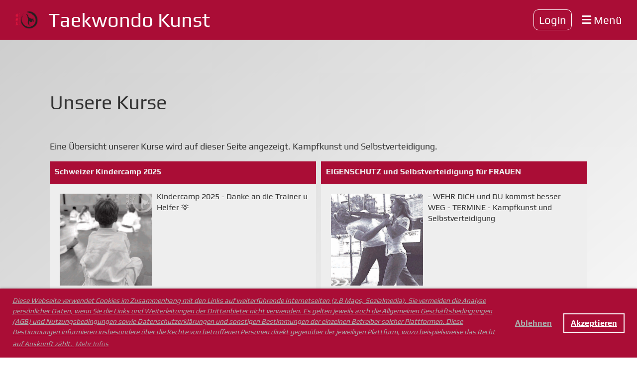

--- FILE ---
content_type: text/html;charset=UTF-8
request_url: https://www.tkdo.ch/kurse
body_size: 7446
content:
<!DOCTYPE html>
<html lang="de">
<head>
<base href="/clubdesk/"/>

<link rel="stylesheet" href="wwwfiles/custom.css?v=1710774169267" />


    <meta http-equiv="content-type" content="text/html; charset=UTF-8">
    <meta name="viewport" content="width=device-width, initial-scale=1">

    <title>KURSE, Taekwondo Kunst Luzern, Taekwondo Luzern -  Taekwondo Kunst</title>
    <meta name="description" content="Selbstverteidigungskurse und Kampfsporttraining für Kinder, Jugendliche und Erwachsene. Taekwondo in CH-Luzern, Taekwondo Luzern, Taekwondo Kunst Luzern, Kampfsport, Kampfkunst, Taekwondo Luzern, Silvia Lettenbichler, Selbstverteidigung, Selbstbehauptung, Gymnastik, Yoga Elemente, Jugendliche, Kindertraining, Kurse, Kursangebot, Körpersprache und Wirkung, Energie, Energiearbeit, Taekwondo Karate, Verteidigung Stimme, Lager, Camp, tkd, tkdo, tkdo.ch, CH, Schweiz, Swiss, Suisse, Deutschland, Frauen, Frauenkurse, Taekwondo Luzern, Swiss Taekwondo, Taekwondo Suisse, Taekwondo Schweiz, in der Nähe , in Ihrer Nähe, Taekwondo für Mädchen und Frauen, Kampfsport, Taekwondo Headquarter">
<meta name="keywords" content="Selbstverteidigungskurse und Kampfsporttraining für Kinder, Jugendliche und Erwachsene. Taekwondo in CH-Luzern, Taekwondo Luzern, Taekwondo Kunst Luzern, Kampfsport, Kampfkunst, Taekwondo Luzern, Silvia Lettenbichler, Grossmeister, Grossmeisterin, Selbstverteidigung, Selbstbehauptung, Gymnastik, Yoga Elemente, Jugendliche, Kindertraining, Kurse, Kursangebot, Körpersprache und Wirkung, Energie, Energiearbeit, Taekwondo Karate, Verteidigung Stimme, Lager, Camp, tkd, tkdo, tkdo.ch, CH, Schweiz, Swiss, Suisse, Deutschland, Frauen, Frauenkurse, Taekwondo Luzern, Swiss Taekwondo, Taekwondo Suisse, Taekwondo Schweiz, in der Nähe , in Ihrer Nähe, Taekwondo für Mädchen und Frauen, elegant wie tanzen, turnen, Technik und Sprungkraft braucht es nicht nur bei Fussball, Taekwondo Karate, Risch, Hüneberg, Cham, Meierskappel, Zug traditionelles Taekwondo, Zug, Steinhausen, gom, yong, bongwhan, traditional Taekwondo Taekwon-do Tae Kwon Do Zentralschweiz, Kampfsport ">
<link rel="icon" href="fileservlet?type=image&amp;id=1000451&amp;s=djEttH9D_rIJB1hlsfbLyG1aBo-d9BatZ0OP74TiUJK3v7A=">
<link rel="icon" type="image/png" href="fileservlet?type=image&amp;id=1000450&amp;s=djEtz2OTa6S3gROS5hPp0ccrnJ9yTQ5Pc2jrOaKqN6zyiIU=">
<link rel="apple-touch-icon" href="fileservlet?type=image&amp;id=1000450&amp;s=djEtz2OTa6S3gROS5hPp0ccrnJ9yTQ5Pc2jrOaKqN6zyiIU=">
<meta name="msapplication-square150x150logo" content="fileservlet?type=image&amp;id=1000450&amp;s=djEtz2OTa6S3gROS5hPp0ccrnJ9yTQ5Pc2jrOaKqN6zyiIU=">
<meta name="msapplication-square310x310logo" content="fileservlet?type=image&amp;id=1000450&amp;s=djEtz2OTa6S3gROS5hPp0ccrnJ9yTQ5Pc2jrOaKqN6zyiIU=">
<meta name="msapplication-square70x70logo" content="fileservlet?type=image&amp;id=1000450&amp;s=djEtz2OTa6S3gROS5hPp0ccrnJ9yTQ5Pc2jrOaKqN6zyiIU=">
<meta name="msapplication-wide310x150logo" content="fileservlet?type=image&amp;id=1000450&amp;s=djEtz2OTa6S3gROS5hPp0ccrnJ9yTQ5Pc2jrOaKqN6zyiIU=">
<link rel="stylesheet" type="text/css" media="all" href="v_4.5.13/shared/css/normalize.css"/>
<link rel="stylesheet" type="text/css" media="all" href="v_4.5.13/shared/css/layout.css"/>
<link rel="stylesheet" type="text/css" media="all" href="v_4.5.13/shared/css/tinyMceContent.css"/>
<link rel="stylesheet" type="text/css" media="all" href="v_4.5.13/webpage/css/admin.css"/>
<link rel="stylesheet" type="text/css" media="all" href="/clubdesk/webpage/fontawesome_6_1_1/css/all.min.css"/>
<link rel="stylesheet" type="text/css" media="all" href="/clubdesk/webpage/lightbox/featherlight-1.7.13.min.css"/>
<link rel="stylesheet" type="text/css" media="all" href="/clubdesk/webpage/aos/aos-2.3.2.css"/>
<link rel="stylesheet" type="text/css" media="all" href="/clubdesk/webpage/owl/css/owl.carousel-2.3.4.min.css"/>
<link rel="stylesheet" type="text/css" media="all" href="/clubdesk/webpage/owl/css/owl.theme.default-2.3.4.min.css"/>
<link rel="stylesheet" type="text/css" media="all" href="/clubdesk/webpage/owl/css/animate-1.0.css"/>
<link rel="stylesheet" type="text/css" media="all" href="v_4.5.13/content.css?v=1768038743292"/>
<link rel="stylesheet" type="text/css" media="all" href="v_4.5.13/shared/css/altcha-cd.css"/>
<script type="text/javascript" src="v_4.5.13/webpage/jquery_3_6_0/jquery-3.6.0.min.js"></script><script async defer src="v_4.5.13/shared/scripts/altcha_2_0_1/altcha.i18n.js" type="module"></script>
    <link rel="stylesheet" href="/clubdesk/webpage/cookieconsent/cookieconsent-3.1.1.min.css">
<link rel="stylesheet" href="genwwwfiles/page.css?v=1768038743292">




</head>
<body class="cd-header-empty cd-sidebar-empty">


<nav>
    <a href="javascript:void(0);" onclick="if (!window.location.hash) { window.location.href='/kurse#cd-page-content'; const target = document.getElementById('cd-page-content'); let nav = document.getElementById('cd-navigation-element'); const y = target.getBoundingClientRect().top + window.scrollY - nav.offsetHeight; window.scrollTo({ top: y, behavior: 'auto' }); } else { window.location.href=window.location.href; }"onkeyup="if(event.key === 'Enter') { event.preventDefault(); this.click(); }" class="cd-skip-link" tabindex="0">Direkt zum Hauptinhalt springen</a>

    <div class="cd-navigation-bar-container cd-hide-on-edit" id="cd-navigation-element">
        <div class="cd-navigation-bar scroll-offset-desktop scroll-offset-mobile">
            <div class="cd-navigation-bar-content">
                <div class="cd-club-logo-and-name">
<a class="cd-club-logo-link" href="/news"><img class="cd-club-logo" src="fileservlet?type&#61;image&amp;id&#61;1000150&amp;s&#61;djEtvqA2la6H5y4VJnFNNJHeAcc0mVYcAnNCde4yRWNM4uE&#61;&amp;imageFormat&#61;_512x512" alt="Logo der Webseite"></a>
<a class="cd-club-name" href="/news"> Taekwondo Kunst</a>
</div>

                <div class="cd-filler"></div>
<a class="cd-button-login" href="/kurse?action=login">Login</a>

                <div class="cd-separator"></div>
            <a class="cd-megamenu-button" href="javascript:void(0)">
    <i class="fas fa-bars"></i> Menü
</a>
            </div>
        </div>
        <div class="cd-megamenu-container cd-menu">
    <div class="cd-megamenu">
        <div class="cd-megamenu-content">
            <div class="cd-menu-level-1">
                <ul>
                        <li>
                            <a href="/news"  data-id="_0" data-parent-id="" class="cd-menu-item  ">News+</a>
                                <div class="cd-menu-level-2">
                                    <ul>
                                            <li>
                                                <a href="/news#der_weg"  data-id="_0_inpage_0" data-parent-id="_0" class="cd-menu-item  ">Der Weg - 도 - Do</a>
                                            </li>
                                            <li>
                                                <a href="/news#news"  data-id="_0_inpage_1" data-parent-id="_0" class="cd-menu-item  ">News</a>
                                            </li>
                                    </ul>
                                </div>
                        </li>
                        <li>
                            <a href="/taekwondo"  data-id="_1" data-parent-id="" class="cd-menu-item  ">Taekwondo</a>
                        </li>
                        <li>
                            <a href="/kurse"  data-id="_2" data-parent-id="" class="cd-menu-item cd-menu-active cd-menu-selected">Kurse</a>
                        </li>
                        <li>
                            <a href="/geschichte"  data-id="_3" data-parent-id="" class="cd-menu-item  ">Geschichte</a>
                        </li>
                        <li>
                            <a href="/Luzern"  data-id="_4" data-parent-id="" class="cd-menu-item  ">Standorte</a>
                                <div class="cd-menu-level-2">
                                    <ul>
                                            <li>
                                                <a href="/Luzern#Luzern"  data-id="_4_inpage_0" data-parent-id="_4" class="cd-menu-item  ">Luzern DOJANG</a>
                                            </li>
                                            <li>
                                                <a href="/Kriens"  data-id="_4_0" data-parent-id="_4" class="cd-menu-item  ">Kriens</a>
                                            </li>
                                            <li>
                                                <a href="/Rotkreuz"  data-id="_4_1" data-parent-id="_4" class="cd-menu-item  ">Rotkreuz Zug</a>
                                            </li>
                                            <li>
                                                <a href="/Thalwil"  data-id="_4_2" data-parent-id="_4" class="cd-menu-item  ">Thalwil ZH</a>
                                            </li>
                                            <li>
                                                <a href="/Luzern#Kontakt"  data-id="_4_3" data-parent-id="_4" class="cd-menu-item  ">Kontakt</a>
                                            </li>
                                    </ul>
                                </div>
                        </li>
                        <li>
                            <a href="/raummiete"  data-id="_5" data-parent-id="" class="cd-menu-item  ">Raummiete</a>
                                <div class="cd-menu-level-2">
                                    <ul>
                                            <li>
                                                <a href="/raummiete#Luzern"  data-id="_5_inpage_0" data-parent-id="_5" class="cd-menu-item  ">Luzern</a>
                                            </li>
                                    </ul>
                                </div>
                        </li>
                </ul>
            </div>
        </div>
    </div>
</div>
    </div>
</nav>

<div class="main cd-light">

        <div tabindex="0" class="cd-totop-button" onclick="topFunction()"
         onkeyup="if(event.key === 'Enter') { topFunction(); }">
        <i class="fas fa-chevron-up"></i>
    </div>


    <header class="header-wrapper">
    
    </header>


<main class="content-wrapper" tabindex="-1" id="cd-page-content" >
<div class="cd-content "><div aria-labelledby="block_1000245_title" id='section_1000066' class='cd-section cd-light' debug-label='1000066' style=''>
<span class='cd-backgroundPane' style='display: block; position: absolute; overflow: hidden;top: 0px;left: 0px;bottom: 0px;right: 0px;background-image: linear-gradient(140deg, rgba(204,204,204,1) 0%, rgba(255,255,255,1) 100%);'>
</span>
<div class='cd-section-content'><div class="cd-row">

    <div class="cd-col m12">
        <div data-block-type="24" class="cd-block"
     debug-label="TitleBlock:1000245"
     id="block_1000245" 
     style="" >

    <div class="cd-block-content" id="block_1000245_content"
         style="">
        <h1 id="block_1000245_title">Unsere Kurse</h1></div>
    </div>
</div>
    </div>

<div class="cd-row">

    <div class="cd-col m12">
        <div data-block-type="0" class="cd-block"
     debug-label="TextBlock:1000246"
     id="block_1000246" 
     style="" >

    <div class="cd-block-content" id="block_1000246_content"
         style="">
        <div>Eine &Uuml;bersicht unserer Kurse wird auf dieser Seite angezeigt. Kampfkunst und Selbstverteidigung.</div></div>
    </div>
</div>
    </div>

<div class="cd-row">

    <div class="cd-col m12">
        <div data-block-type="1" class="cd-block"
     debug-label="NewsItemList-List:1000429"
     id="block_1000429" 
     style="" >

    <div class="cd-block-content" id="block_1000429_content"
         style="">
        <div class="cd-newslist-tile-h cd-tile-h">
    <span class="cd-back-anchor" id="newslistblock-1000429"></span>
    <div class="cd-tile-container">
        <div tabindex="0" class="cd-tile-h-box cd-tile-width-2" onclick="window.location.href='/kurse?b=1000429&c=ND1000006&s=djEtjW03g3B1J-YIReSIkdJt5jqn31SeiUuja6Vgj8M6dLk='" style="cursor:pointer;"onkeyup="if(event.key === 'Enter') { event.preventDefault(); this.click(); }">
            <span class="cd-back-anchor"
                  id="newslistblock-1000429-newsitem-1000006"></span>
            <div class="cd-tile-h-main-area" >
                <div class="cd-tile-h-main-heading">
                    Schweizer Kindercamp 2025</div>
                <div class="cd-tile-h-main-subheading">
                    </div>
            </div>


            <div class="cd-tile-h-detail-area">
                <div class="cd-tile-h-image-col cd-tile-h-image-col-left" style="min-width:200px;">
                    <div class="cd-image-wrapper-1">
                        <div class="cd-image-content ">
                            <img class="cd-zoom cd-image-cover" alt="" src="fileservlet?type=image&amp;id=1000700&amp;s=djEtBGA24XORDRP6gMc8n3IKGJ3-fwv3zlQKScpDCkvG0XY=&amp;imageFormat=_2048x2048"/>
                        </div>
                    </div>
                </div>
                <div class="cd-tile-h-detail-value">
                    Kindercamp 2025 - Danke an die Trainer u Helfer 🫶</div>
            </div>
            </div>
        <div tabindex="0" class="cd-tile-h-box cd-tile-width-2" onclick="window.location.href='/kurse?b=1000429&c=ND1000001&s=djEtSHAnaYwst_SdjZ7jHmWP7fE14w1X2wyDi0sjLxD7zzc='" style="cursor:pointer;"onkeyup="if(event.key === 'Enter') { event.preventDefault(); this.click(); }">
            <span class="cd-back-anchor"
                  id="newslistblock-1000429-newsitem-1000001"></span>
            <div class="cd-tile-h-main-area" >
                <div class="cd-tile-h-main-heading">
                    EIGENSCHUTZ und Selbstverteidigung für FRAUEN</div>
                <div class="cd-tile-h-main-subheading">
                    </div>
            </div>


            <div class="cd-tile-h-detail-area">
                <div class="cd-tile-h-image-col cd-tile-h-image-col-left" style="min-width:200px;">
                    <div class="cd-image-wrapper-1">
                        <div class="cd-image-content ">
                            <img class="cd-zoom cd-image-cover" alt="" src="fileservlet?type=image&amp;id=1000504&amp;s=djEt9KiMJ-hkZ7rDghrSSMDxGMLTaNGtUgcQHqJtbf6D3FM=&amp;imageFormat=_2048x2048"/>
                        </div>
                    </div>
                </div>
                <div class="cd-tile-h-detail-value">
                     - WEHR DICH und DU kommst besser WEG - TERMINE 
- Kampfkunst und Selbstverteidigung</div>
            </div>
            </div>
        <div tabindex="0" class="cd-tile-h-box cd-tile-width-2" onclick="window.location.href='/kurse?b=1000429&c=ND1000004&s=djEtSzL1X7hn4QXw2m10E-nBx-6wv9zly2GCYDXNryIVyfo='" style="cursor:pointer;"onkeyup="if(event.key === 'Enter') { event.preventDefault(); this.click(); }">
            <span class="cd-back-anchor"
                  id="newslistblock-1000429-newsitem-1000004"></span>
            <div class="cd-tile-h-main-area" >
                <div class="cd-tile-h-main-heading">
                    EINZELBETREUUNG Neueinsteiger als Erwachsener und Jugendlicher</div>
                <div class="cd-tile-h-main-subheading">
                    </div>
            </div>


            <div class="cd-tile-h-detail-area">
                <div class="cd-tile-h-image-col cd-tile-h-image-col-left" style="min-width:200px;">
                    <div class="cd-image-wrapper-1">
                        <div class="cd-image-content ">
                            <img class="cd-zoom cd-image-cover" alt="" src="fileservlet?type=image&amp;id=1000666&amp;s=djEtJ0tE6NTUj4_FCIc0Cdbjho65mq964ZqZrs16izzv5Rs=&amp;imageFormat=_2048x2048"/>
                        </div>
                    </div>
                </div>
                <div class="cd-tile-h-detail-value">
                    NEUEINSTEIGER - Kampfkunst und Selbstverteidigung</div>
            </div>
            </div>
        </div>

    </div></div>
    </div>
<div data-block-type="0" class="cd-block"
     debug-label="TextBlock:1000330"
     id="block_1000330" 
     style="" >

    <div class="cd-block-content" id="block_1000330_content"
         style="">
        </div>
    </div>
</div>
    </div>

</div>
</div>
<div aria-labelledby="block_1000248_title" id='section_1000067' class='cd-section cd-dark' debug-label='1000067' style=''>
<span class='cd-backgroundPane' style='display: block; position: absolute; overflow: hidden;top: 0px;left: 0px;bottom: 0px;right: 0px;background-image: linear-gradient(180deg, rgba(170,13,54,1) 0%, rgba(102,102,102,1) 100%);'>
</span>
<div class='cd-section-content'><div class="cd-row">

    <div class="cd-col m12">
        <div data-block-type="24" class="cd-block"
     debug-label="TitleBlock:1000248"
     id="block_1000248" 
     style="" >

    <div class="cd-block-content" id="block_1000248_content"
         style="">
        <h1 id="block_1000248_title">Eindr&uuml;cke von TeilnehmerInnen&nbsp;</h1></div>
    </div>
</div>
    </div>

<div class="cd-row">

    <div class="cd-col m2">
        <div data-block-type="21" class="cd-block"
     debug-label="Image:1000249"
     id="block_1000249" 
     style="" >

    <div class="cd-block-content" id="block_1000249_content"
         style="padding: 10px 5px;">
        <div class="cd-image-block">
</div></div>
    </div>
</div>
    <div class="cd-col m8">
        <div data-block-type="0" class="cd-block"
     debug-label="TextBlock:1000250"
     id="block_1000250" 
     style="" >

    <div class="cd-block-content" id="block_1000250_content"
         style="">
        <p><span style="font-size: 150%;"><em>&laquo; Der Selbstverteidigungskurs hat mir gezeigt, welche Kraft ich entwickeln kann &raquo;</em></span></p></div>
    </div>
<div data-block-type="0" class="cd-block"
     debug-label="TextBlock:1000253"
     id="block_1000253" 
     style="" >

    <div class="cd-block-content" id="block_1000253_content"
         style="">
        <p><span style="font-size: 150%;"><em>&laquo; Ich m&ouml;chte die Techniken regelm&auml;ssig wiederholen k&ouml;nnen, darum habe ich mich in der Schule Luzern angemeldet&raquo;</em></span></p></div>
    </div>
<div data-block-type="0" class="cd-block"
     debug-label="TextBlock:1000333"
     id="block_1000333" 
     style="" >

    <div class="cd-block-content" id="block_1000333_content"
         style="">
        <p><span style="font-size: 150%;"><em>&laquo; Ich habe meinen Sohn immer ins Kindertraining gebracht und dann zugesehn. Jetzt machen wir den Sport als Familie zusammen. Ich bin froh endlich wieder etwas f&uuml;r mich machen zu k&ouml;nnen&raquo;</em></span></p></div>
    </div>
</div>
    <div class="cd-col m2">
        <div data-block-type="19" class="cd-block"
     debug-label="SpaceBlock:1000251"
     id="block_1000251" 
     style="" >

    <div class="cd-block-content" id="block_1000251_content"
         style="">
        <div class="cd-space" style="height: 1px; margin: 0; padding: 0; border: 0;">
</div>
</div>
    </div>
</div>
    </div>

<div class="cd-row">

    <div class="cd-col m6">
        <div data-block-type="21" class="cd-block"
     debug-label="Image:1000252"
     id="block_1000252" 
     style="" >

    <div class="cd-block-content" id="block_1000252_content"
         style="padding: 10px 5px;">
        <div class="cd-image-block">
</div></div>
    </div>
</div>
    <div class="cd-col m6">
        <div data-block-type="19" class="cd-block"
     debug-label="SpaceBlock:1000254"
     id="block_1000254" 
     style="" >

    <div class="cd-block-content" id="block_1000254_content"
         style="">
        <div class="cd-space" style="height: 1px; margin: 0; padding: 0; border: 0;">
</div>
</div>
    </div>
</div>
    </div>

<div class="cd-row">

    <div class="cd-col m6">
        <div data-block-type="21" class="cd-block"
     debug-label="Image:1000255"
     id="block_1000255" 
     style="" >

    <div class="cd-block-content" id="block_1000255_content"
         style="padding: 10px 5px;">
        <div class="cd-image-block">
</div></div>
    </div>
</div>
    <div class="cd-col m6">
        <div data-block-type="19" class="cd-block"
     debug-label="SpaceBlock:1000257"
     id="block_1000257" 
     style="" >

    <div class="cd-block-content" id="block_1000257_content"
         style="">
        <div class="cd-space" style="height: 1px; margin: 0; padding: 0; border: 0;">
</div>
</div>
    </div>
</div>
    </div>

</div>
</div>
<div aria-labelledby="block_1000258_title" id='section_1000068' class='cd-section' debug-label='1000068' style=''>
<span class='cd-backgroundPane' style='display: block; position: absolute; overflow: hidden;top: 0px;left: 0px;bottom: 0px;right: 0px;'>
</span>
<div class='cd-section-content'><div class="cd-row">

    <div class="cd-col m12">
        <div data-block-type="24" class="cd-block"
     debug-label="TitleBlock:1000258"
     id="block_1000258" 
     style="" >

    <div class="cd-block-content" id="block_1000258_content"
         style="">
        <h1 id="block_1000258_title">Mehr Infos</h1></div>
    </div>
</div>
    </div>

<div class="cd-row">

    <div class="cd-col m12">
        <div data-block-type="0" class="cd-block"
     debug-label="TextBlock:1000259"
     id="block_1000259" 
     style="" >

    <div class="cd-block-content" id="block_1000259_content"
         style="">
        <p>Wir machen regelm&auml;ssig bei Events von Gemeinden, Quartiervereinen und Messerveranstaltern mit. Bitte Fragen Sie fr&uuml;hzeitig bei uns an, damit wir unser Team zusammenstellen k&ouml;nnen, welches wir ben&ouml;tigen um eine gelungene Veranstaltung daraus zu machen.</p>
<div><strong>PROBETRAINING - Termin vereinbaren</strong></div>
<div>
<div>F&uuml;r Interessenten bieten wir drei kostenlose Schnupperstunden an. Bitte verwenden Sie das Formular f&uuml;r eine Anfrage zur Schnupperstunde.</div>
<div>Lernen Sie uns n&auml;her kennen. Wir freuen uns auf Ihren Besuch!</div>
<div>Sie finden uns in Luzern, Kriens, Rotkreuz Zug, Thalwil Z&uuml;rich.</div>
<div><span style="color: rgb(255, 255, 255);">Selbstverteidigung und Selbstbehauptung f&uuml;r Frauen und M&auml;dchen</span></div>
</div></div>
    </div>
</div>
    </div>

<div class="cd-row">

    <div class="cd-col m12">
        <div data-block-type="9" class="cd-block"
     debug-label="FormBlock:1000260"
     id="block_1000260" 
     style="" >

    <div class="cd-block-content" id="block_1000260_content"
         style="">
        <span class="cd-back-anchor" id="formblock-1000260"></span>
<form method="post" action="/kurse#formblock-1000260" accept-charset="UTF-8">
    <input type="hidden" name="1000260">
    <input type="hidden" name="1000260_col_024"
           value="query">
    <script>
      setInterval(function () {
        $("input[name='1000260_col_024']").val(
            "1000260_val_024");
      }, 3000);
    </script>
    <altcha-widget hidden strings="{&quot;waitAlert&quot;: &quot;Bitte warten Sie, bis die Sicherheitsüberprüfung abgeschlossen ist.&quot;}" id='altcha' auto='onload' floating='auto' floatinganchor='#submit_1000260' challengeurl='altcha?ts=1769111639824'></altcha-widget><noscript>
<div id="javascriptWarning" style="padding: 1em 0 1em;">
<i class="fa-solid fa-triangle-exclamation"></i>&nbsp;Dieses Formular benötigt Javascript, um korrekt zu funktionieren. Bitte aktivieren Sie Javascript in den Einstellungen Ihres Browsers.</div>
</noscript>	<div class="cd-form-item-row">
		<label for="attr_1719339574481" class="cd-data-label">Kontaktieren Sie uns (erforderlich)</label>
		<select class="cd-data-formfield " name="1000260_attr_1719339574481" size="1"  required ><option selected></option><option value="Zentrale LUZERN">Zentrale LUZERN</option><option value="KRIENS">KRIENS</option><option value="ROTKREUZ Zug">ROTKREUZ Zug</option><option value="THALWIL Zh">THALWIL Zh</option></select>
	</div>
	<div class="cd-form-row-hp">
		<div class="cd-form-item">
			<input class="form-textfield mandatory-field" type="text" style="width:100%;" name="079_col_023" value="">
		</div>
	</div>
	<div class="cd-form-row">
		<div class="cd-form-item">
			<label for="col_1" class="cd-data-label">Vorname (erforderlich)</label>
			<input class="cd-data-formfield " type="text" id="col_1" name="1000260_col_1" value=""  required >
		</div>
		<div class="cd-filler"></div>
		<div class="cd-form-item">
			<label for="col_2" class="cd-data-label">Nachname (erforderlich)</label>
			<input class="cd-data-formfield " type="text" id="col_2" name="1000260_col_2" value=""  required >
		</div>
	</div>
	<div class="cd-form-row">
		<div class="cd-form-item">
			<label for="col_3" class="cd-data-label">E-Mail (erforderlich)</label>
			<input class="cd-data-formfield " type="email" id="col_3" name="1000260_col_3" value=""  required >
		</div>
		<div class="cd-filler"></div>
		<div class="cd-form-item">
			<label for="attr_1726038462711" class="cd-data-label">Altersgruppe (erforderlich)</label>
			<select class="cd-data-formfield " name="1000260_attr_1726038462711" size="1"  required ><option selected></option><option value="Kinder (7-12)">Kinder (7-12)</option><option value="Jugendliche">Jugendliche</option><option value="Erwachsene">Erwachsene</option><option value="50+">50+</option><option value="Event">Event</option></select>
		</div>
	</div>
	<div class="cd-form-item-row">
		<label for="col_4" class="cd-data-label">Nachricht (erforderlich)</label>
		<textarea class="cd-data-formfield " id="col_4" name="1000260_col_4"  required ></textarea>
	</div>
	
	<div class="cd-form-submit-row">
		<input type="submit" id="submit_1000260"  value="Senden" class="cd-button cd-button-primary">
	</div>
</form></div>
    </div>
</div>
    </div>

</div>
</div>
</div>
</main>

<footer>
    <div class="cd-footer "><div id='section_1000058' class='cd-section cd-dark' debug-label='1000058' style=''>
<span class='cd-backgroundPane' style='display: block; position: absolute; overflow: hidden;top: 0px;left: 0px;bottom: 0px;right: 0px;background-color: #333333;'>
</span>
<div class='cd-section-content'><div class="cd-row">

    <div class="cd-col m3">
        <div data-block-type="23" class="cd-block cd-block-mobile-center"
     debug-label="SocialMedia:1000222"
     id="block_1000222" 
     style="" >

    <div class="cd-block-content" id="block_1000222_content"
         style="">
        <div style='display: inline-block'>
    <a class='cd-social-media-icon' href="https://www.facebook.com/taekwondo.luzern" target="_blank" aria-label="Besuche uns auf Facebook"><i class="fab fa-facebook-square"></i></a><a class='cd-social-media-icon' href="https://www.youtube.com/@tkdoluzern5713" target="_blank" aria-label="Besuche uns auf YouTube"><i class="fab fa-youtube-square"></i></a><a class='cd-social-media-icon' href="https://www.instagram.com/taekwondo.luzern/?hl=de" target="_blank" aria-label="Besuche uns auf Instagram"><i class="fab fa-instagram"></i></a></div></div>
    </div>
</div>
    <div class="cd-col m3">
        <div data-block-type="0" class="cd-block cd-block-center"
     debug-label="TextBlock:1001348"
     id="block_1001348" 
     style="" >

    <div class="cd-block-content" id="block_1001348_content"
         style="">
        <p>&copy; Taekwondo Kunst Luzern</p></div>
    </div>
</div>
    <div class="cd-col m3">
        <div data-block-type="0" class="cd-block cd-block-center"
     debug-label="TextBlock:1001349"
     id="block_1001349" 
     style="" >

    <div class="cd-block-content" id="block_1001349_content"
         style="">
        <p><img src="fileservlet?inline=true&amp;type=image&amp;id=1000784&amp;s=djEtvVCYB9xdodbHpCNr6jbeyAP0Jbo6ZZlMo60dmH9VC0g=" alt="" width="70"></p></div>
    </div>
</div>
    <div class="cd-col m3">
        <div data-block-type="0" class="cd-block cd-block-right cd-block-mobile-center"
     debug-label="TextBlock:1000224"
     id="block_1000224" 
     style="" >

    <div class="cd-block-content" id="block_1000224_content"
         style="">
        <p><a href="/impressum">Impressum</a><br><a href="/datenschutz">Datenschutz</a></p></div>
    </div>
</div>
    </div>

</div>
</div>
</div>
</footer>
</div>
<script type="text/javascript" src="v_4.5.13/webpage/in-page-navigation.js"></script>
<script type="text/javascript" src="webpage/lightbox/featherlight-1.7.13.min.js"></script>
<script type="text/javascript" src="webpage/aos/aos-2.3.2.js"></script>
<script type="text/javascript" src="webpage/aos/aos-init-2.3.2.js"></script>
<script type="text/javascript" src="webpage/lightbox/featherlight-1.7.13.min.js"></script>
<script type="text/javascript" src="webpage/owl/owl.carousel-2.3.4-cd.js"></script>
<script type="text/javascript" src="webpage/fixes/ofi.js"></script>
<script type="text/javascript" src="webpage/fixes/captions.js"></script>
<script type="text/javascript">
objectFitImages('.cd-image-content img');
adjustCaptionContainer();
</script>
<script>  window.addEventListener('load', (event) => {
    let altchaWidgets = document.querySelectorAll('altcha-widget');
    if (!altchaWidgets || altchaWidgets.length == 0) {
      return;
    }
    for (var i = 0; i < altchaWidgets.length; i++) {
      let altchaWidget = altchaWidgets[i];
      let anchor = document.querySelector(altchaWidget.floatinganchor);
      anchor.addEventListener('mouseenter', function() { if (altchaWidget.getState() === 'verifying') { altchaWidget.removeAttribute('hidden'); } });
      anchor.addEventListener('mouseleave', function() { altchaWidget.setAttribute('hidden', 'true'); });
      altchaWidget.addEventListener('statechange', (ev) => {
        if (ev.detail.state === 'error') {
          altchaWidget.removeAttribute('hidden');
        }
      });
    }
  });
</script>

<script src="/clubdesk/webpage/cookieconsent/cookieconsent-3.1.1.min.js" type="text/javascript"></script>
<script src="genwwwfiles/page.js?v=1768038743292" type="text/javascript"></script>

<script>
function deleteAllCookies() {
    var cookies = document.cookie.split("; ");
    for (var c = 0; c < cookies.length; c++) {
        var d = window.location.hostname.split(".");
        while (d.length > 0) {
            var cookieBase = encodeURIComponent(cookies[c].split(";")[0].split("=")[0]) + '=; expires=Thu, 01-Jan-1970 00:00:01 GMT; domain=' + d.join('.') + ' ;path=';
            var p = location.pathname.split('/');
            document.cookie = cookieBase + '/';
            while (p.length > 0) {
                document.cookie = cookieBase + p.join('/');
                p.pop();
            };
            d.shift();
        }
    }
}

window.cookieconsent.initialise({
    palette: null,
    "content": {
        "message": "Diese Webseite verwendet Cookies im Zusammenhang mit den Links auf weiterführende Internetseiten (z.B Maps, Sozialmedia). Sie vermeiden die Analyse persönlicher Daten, wenn Sie die Links und Weiterleitungen der Drittanbieter nicht verwenden. Es gelten jeweils auch die Allgemeinen Geschäftsbedingungen (AGB) und Nutzungsbedingungen sowie Datenschutzerklärungen und sonstigen Bestimmungen der einzelnen Betreiber solcher Plattformen. Diese Bestimmungen informieren insbesondere über die Rechte von betroffenen Personen direkt gegenüber der jeweiligen Plattform, wozu beispielsweise das Recht auf Auskunft zählt.",
        "dismiss": "OK",
        "allow": "Akzeptieren",
        "deny": "Ablehnen",
        "link": "Mehr Infos",
        "href": "https://www.tkdo.ch/datenschutz"
    },
    position: "bottom",
    type: "opt-out",
    revokable: true,
    onStatusChange: function(status) {
        if (!this.hasConsented()) {
            deleteAllCookies();
        }
        location.reload();
    },
    cookie: {
        name: "cookieconsent_1704278244276"
    }
});

// enable keyboard operation
var element = document.querySelector('a.cc-deny');
if (element) {
    element.setAttribute('href', 'javascript:void(0);');
}
var element = document.querySelector('a.cc-allow');
if (element) {
    element.setAttribute('href', 'javascript:void(0);');
}
var element = document.querySelector('a.cc-dismiss');
if (element) {
    element.setAttribute('href', 'javascript:void(0);');
}
var element = document.querySelector('.cc-animate.cc-revoke.cc-bottom');
if (element) {
    element.setAttribute('tabindex', '0');
    element.setAttribute('onkeyup', 'if(event.key === "Enter") { event.preventDefault(); this.click(); }');
}
</script>

</body>
</html>

--- FILE ---
content_type: text/css;charset=UTF-8
request_url: https://www.tkdo.ch/clubdesk/wwwfiles/custom.css?v=1710774169267
body_size: 136
content:
/* Hier können Sie bei Bedarf Ihre eigenen CSS-Definitionen einfügen. */
form div.cd-form-item-row:last-child { display: none; }